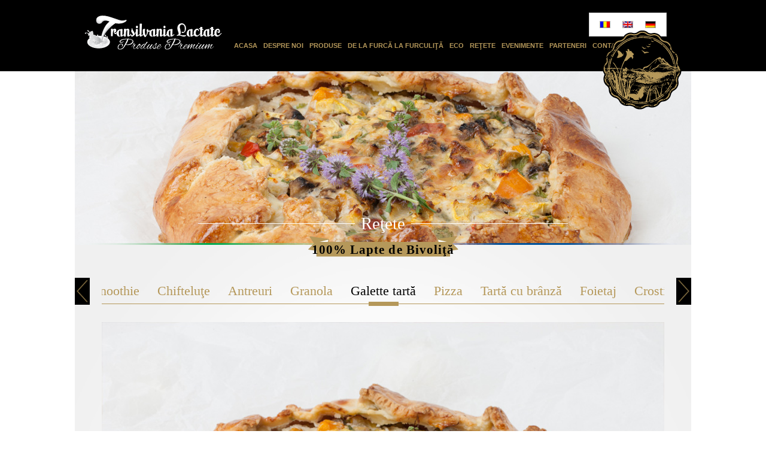

--- FILE ---
content_type: text/html; charset=UTF-8
request_url: https://www.transilvanialactate.ro/retete/galette-tarta/
body_size: 10185
content:
<!DOCTYPE html>
<html lang="ro-RO">
<head>
<meta charset="UTF-8" />

<meta name="viewport" content="width=device-width, initial-scale=1.0">

<link rel="profile" href="http://gmpg.org/xfn/11" />

<link href='http://fonts.googleapis.com/css?family=PT+Sans:400,700,400italic,700italic&subset=latin,latin-ext' rel='stylesheet' type='text/css'>

<link href='http://fonts.googleapis.com/css?family=Allura&subset=latin,latin-ext' rel='stylesheet' type='text/css'>

<link href='http://fonts.googleapis.com/css?family=Lobster&subset=latin,latin-ext' rel='stylesheet' type='text/css'>


<!--[if gte IE 9]>
  <style type="text/css">
    .gradient {
       filter: none;
    }
  </style>
<![endif]-->


<link href="https://www.transilvanialactate.ro/wp-content/themes/lactate/carousel/css/default_skin.css" type="text/css" rel="stylesheet" />

<link rel="shortcut icon" href="http://www.transilvanialactate.ro/wp-content/uploads/2015/08/favicon.png" />


<link rel="pingback" href="https://www.transilvanialactate.ro/xmlrpc.php" />


<script>
  (function(i,s,o,g,r,a,m){i['GoogleAnalyticsObject']=r;i[r]=i[r]||function(){
  (i[r].q=i[r].q||[]).push(arguments)},i[r].l=1*new Date();a=s.createElement(o),
  m=s.getElementsByTagName(o)[0];a.async=1;a.src=g;m.parentNode.insertBefore(a,m)
  })(window,document,'script','//www.google-analytics.com/analytics.js','ga');

  ga('create', 'UA-66999347-1', 'auto');
  ga('send', 'pageview');

</script>


<!-- MapPress Easy Google Maps Version:2.95.3 (https://www.mappresspro.com) -->
<title>Galette tartă &#8211; Transilvania Lactate</title>
<meta name='robots' content='max-image-preview:large' />
<link rel="alternate" hreflang="ro-ro" href="https://www.transilvanialactate.ro/retete/galette-tarta/" />
<link rel="alternate" hreflang="en-us" href="https://www.transilvanialactate.ro/en/retete/galette/" />
<link rel="alternate" hreflang="de-de" href="https://www.transilvanialactate.ro/de/retete/galette/" />
<link rel="alternate" hreflang="x-default" href="https://www.transilvanialactate.ro/retete/galette-tarta/" />
<link rel="alternate" type="application/rss+xml" title="Transilvania Lactate &raquo; Flux" href="https://www.transilvanialactate.ro/feed/" />
<link rel="alternate" type="application/rss+xml" title="Transilvania Lactate &raquo; Flux comentarii" href="https://www.transilvanialactate.ro/comments/feed/" />
<script type="text/javascript">
window._wpemojiSettings = {"baseUrl":"https:\/\/s.w.org\/images\/core\/emoji\/14.0.0\/72x72\/","ext":".png","svgUrl":"https:\/\/s.w.org\/images\/core\/emoji\/14.0.0\/svg\/","svgExt":".svg","source":{"concatemoji":"https:\/\/www.transilvanialactate.ro\/wp-includes\/js\/wp-emoji-release.min.js?ver=7fe3b68e0e741045a4def44e711a9240"}};
/*! This file is auto-generated */
!function(i,n){var o,s,e;function c(e){try{var t={supportTests:e,timestamp:(new Date).valueOf()};sessionStorage.setItem(o,JSON.stringify(t))}catch(e){}}function p(e,t,n){e.clearRect(0,0,e.canvas.width,e.canvas.height),e.fillText(t,0,0);var t=new Uint32Array(e.getImageData(0,0,e.canvas.width,e.canvas.height).data),r=(e.clearRect(0,0,e.canvas.width,e.canvas.height),e.fillText(n,0,0),new Uint32Array(e.getImageData(0,0,e.canvas.width,e.canvas.height).data));return t.every(function(e,t){return e===r[t]})}function u(e,t,n){switch(t){case"flag":return n(e,"\ud83c\udff3\ufe0f\u200d\u26a7\ufe0f","\ud83c\udff3\ufe0f\u200b\u26a7\ufe0f")?!1:!n(e,"\ud83c\uddfa\ud83c\uddf3","\ud83c\uddfa\u200b\ud83c\uddf3")&&!n(e,"\ud83c\udff4\udb40\udc67\udb40\udc62\udb40\udc65\udb40\udc6e\udb40\udc67\udb40\udc7f","\ud83c\udff4\u200b\udb40\udc67\u200b\udb40\udc62\u200b\udb40\udc65\u200b\udb40\udc6e\u200b\udb40\udc67\u200b\udb40\udc7f");case"emoji":return!n(e,"\ud83e\udef1\ud83c\udffb\u200d\ud83e\udef2\ud83c\udfff","\ud83e\udef1\ud83c\udffb\u200b\ud83e\udef2\ud83c\udfff")}return!1}function f(e,t,n){var r="undefined"!=typeof WorkerGlobalScope&&self instanceof WorkerGlobalScope?new OffscreenCanvas(300,150):i.createElement("canvas"),a=r.getContext("2d",{willReadFrequently:!0}),o=(a.textBaseline="top",a.font="600 32px Arial",{});return e.forEach(function(e){o[e]=t(a,e,n)}),o}function t(e){var t=i.createElement("script");t.src=e,t.defer=!0,i.head.appendChild(t)}"undefined"!=typeof Promise&&(o="wpEmojiSettingsSupports",s=["flag","emoji"],n.supports={everything:!0,everythingExceptFlag:!0},e=new Promise(function(e){i.addEventListener("DOMContentLoaded",e,{once:!0})}),new Promise(function(t){var n=function(){try{var e=JSON.parse(sessionStorage.getItem(o));if("object"==typeof e&&"number"==typeof e.timestamp&&(new Date).valueOf()<e.timestamp+604800&&"object"==typeof e.supportTests)return e.supportTests}catch(e){}return null}();if(!n){if("undefined"!=typeof Worker&&"undefined"!=typeof OffscreenCanvas&&"undefined"!=typeof URL&&URL.createObjectURL&&"undefined"!=typeof Blob)try{var e="postMessage("+f.toString()+"("+[JSON.stringify(s),u.toString(),p.toString()].join(",")+"));",r=new Blob([e],{type:"text/javascript"}),a=new Worker(URL.createObjectURL(r),{name:"wpTestEmojiSupports"});return void(a.onmessage=function(e){c(n=e.data),a.terminate(),t(n)})}catch(e){}c(n=f(s,u,p))}t(n)}).then(function(e){for(var t in e)n.supports[t]=e[t],n.supports.everything=n.supports.everything&&n.supports[t],"flag"!==t&&(n.supports.everythingExceptFlag=n.supports.everythingExceptFlag&&n.supports[t]);n.supports.everythingExceptFlag=n.supports.everythingExceptFlag&&!n.supports.flag,n.DOMReady=!1,n.readyCallback=function(){n.DOMReady=!0}}).then(function(){return e}).then(function(){var e;n.supports.everything||(n.readyCallback(),(e=n.source||{}).concatemoji?t(e.concatemoji):e.wpemoji&&e.twemoji&&(t(e.twemoji),t(e.wpemoji)))}))}((window,document),window._wpemojiSettings);
</script>
<style type="text/css">
img.wp-smiley,
img.emoji {
	display: inline !important;
	border: none !important;
	box-shadow: none !important;
	height: 1em !important;
	width: 1em !important;
	margin: 0 0.07em !important;
	vertical-align: -0.1em !important;
	background: none !important;
	padding: 0 !important;
}
</style>
	<link rel='stylesheet' id='cnss_font_awesome_css-css' href='https://www.transilvanialactate.ro/wp-content/plugins/easy-social-icons/css/font-awesome/css/all.min.css?ver=7.0.0' type='text/css' media='all' />
<link rel='stylesheet' id='cnss_font_awesome_v4_shims-css' href='https://www.transilvanialactate.ro/wp-content/plugins/easy-social-icons/css/font-awesome/css/v4-shims.min.css?ver=7.0.0' type='text/css' media='all' />
<link rel='stylesheet' id='cnss_css-css' href='https://www.transilvanialactate.ro/wp-content/plugins/easy-social-icons/css/cnss.css?ver=1.0' type='text/css' media='all' />
<link rel='stylesheet' id='cnss_share_css-css' href='https://www.transilvanialactate.ro/wp-content/plugins/easy-social-icons/css/share.css?ver=1.0' type='text/css' media='all' />
<link rel='stylesheet' id='wp-block-library-css' href='https://www.transilvanialactate.ro/wp-includes/css/dist/block-library/style.min.css?ver=7fe3b68e0e741045a4def44e711a9240' type='text/css' media='all' />
<link rel='stylesheet' id='mappress-leaflet-css' href='https://www.transilvanialactate.ro/wp-content/plugins/mappress-google-maps-for-wordpress/lib/leaflet/leaflet.css?ver=1.7.1' type='text/css' media='all' />
<link rel='stylesheet' id='mappress-css' href='https://www.transilvanialactate.ro/wp-content/plugins/mappress-google-maps-for-wordpress/css/mappress.css?ver=2.95.3' type='text/css' media='all' />
<style id='classic-theme-styles-inline-css' type='text/css'>
/*! This file is auto-generated */
.wp-block-button__link{color:#fff;background-color:#32373c;border-radius:9999px;box-shadow:none;text-decoration:none;padding:calc(.667em + 2px) calc(1.333em + 2px);font-size:1.125em}.wp-block-file__button{background:#32373c;color:#fff;text-decoration:none}
</style>
<style id='global-styles-inline-css' type='text/css'>
body{--wp--preset--color--black: #000000;--wp--preset--color--cyan-bluish-gray: #abb8c3;--wp--preset--color--white: #ffffff;--wp--preset--color--pale-pink: #f78da7;--wp--preset--color--vivid-red: #cf2e2e;--wp--preset--color--luminous-vivid-orange: #ff6900;--wp--preset--color--luminous-vivid-amber: #fcb900;--wp--preset--color--light-green-cyan: #7bdcb5;--wp--preset--color--vivid-green-cyan: #00d084;--wp--preset--color--pale-cyan-blue: #8ed1fc;--wp--preset--color--vivid-cyan-blue: #0693e3;--wp--preset--color--vivid-purple: #9b51e0;--wp--preset--gradient--vivid-cyan-blue-to-vivid-purple: linear-gradient(135deg,rgba(6,147,227,1) 0%,rgb(155,81,224) 100%);--wp--preset--gradient--light-green-cyan-to-vivid-green-cyan: linear-gradient(135deg,rgb(122,220,180) 0%,rgb(0,208,130) 100%);--wp--preset--gradient--luminous-vivid-amber-to-luminous-vivid-orange: linear-gradient(135deg,rgba(252,185,0,1) 0%,rgba(255,105,0,1) 100%);--wp--preset--gradient--luminous-vivid-orange-to-vivid-red: linear-gradient(135deg,rgba(255,105,0,1) 0%,rgb(207,46,46) 100%);--wp--preset--gradient--very-light-gray-to-cyan-bluish-gray: linear-gradient(135deg,rgb(238,238,238) 0%,rgb(169,184,195) 100%);--wp--preset--gradient--cool-to-warm-spectrum: linear-gradient(135deg,rgb(74,234,220) 0%,rgb(151,120,209) 20%,rgb(207,42,186) 40%,rgb(238,44,130) 60%,rgb(251,105,98) 80%,rgb(254,248,76) 100%);--wp--preset--gradient--blush-light-purple: linear-gradient(135deg,rgb(255,206,236) 0%,rgb(152,150,240) 100%);--wp--preset--gradient--blush-bordeaux: linear-gradient(135deg,rgb(254,205,165) 0%,rgb(254,45,45) 50%,rgb(107,0,62) 100%);--wp--preset--gradient--luminous-dusk: linear-gradient(135deg,rgb(255,203,112) 0%,rgb(199,81,192) 50%,rgb(65,88,208) 100%);--wp--preset--gradient--pale-ocean: linear-gradient(135deg,rgb(255,245,203) 0%,rgb(182,227,212) 50%,rgb(51,167,181) 100%);--wp--preset--gradient--electric-grass: linear-gradient(135deg,rgb(202,248,128) 0%,rgb(113,206,126) 100%);--wp--preset--gradient--midnight: linear-gradient(135deg,rgb(2,3,129) 0%,rgb(40,116,252) 100%);--wp--preset--font-size--small: 13px;--wp--preset--font-size--medium: 20px;--wp--preset--font-size--large: 36px;--wp--preset--font-size--x-large: 42px;--wp--preset--spacing--20: 0.44rem;--wp--preset--spacing--30: 0.67rem;--wp--preset--spacing--40: 1rem;--wp--preset--spacing--50: 1.5rem;--wp--preset--spacing--60: 2.25rem;--wp--preset--spacing--70: 3.38rem;--wp--preset--spacing--80: 5.06rem;--wp--preset--shadow--natural: 6px 6px 9px rgba(0, 0, 0, 0.2);--wp--preset--shadow--deep: 12px 12px 50px rgba(0, 0, 0, 0.4);--wp--preset--shadow--sharp: 6px 6px 0px rgba(0, 0, 0, 0.2);--wp--preset--shadow--outlined: 6px 6px 0px -3px rgba(255, 255, 255, 1), 6px 6px rgba(0, 0, 0, 1);--wp--preset--shadow--crisp: 6px 6px 0px rgba(0, 0, 0, 1);}:where(.is-layout-flex){gap: 0.5em;}:where(.is-layout-grid){gap: 0.5em;}body .is-layout-flow > .alignleft{float: left;margin-inline-start: 0;margin-inline-end: 2em;}body .is-layout-flow > .alignright{float: right;margin-inline-start: 2em;margin-inline-end: 0;}body .is-layout-flow > .aligncenter{margin-left: auto !important;margin-right: auto !important;}body .is-layout-constrained > .alignleft{float: left;margin-inline-start: 0;margin-inline-end: 2em;}body .is-layout-constrained > .alignright{float: right;margin-inline-start: 2em;margin-inline-end: 0;}body .is-layout-constrained > .aligncenter{margin-left: auto !important;margin-right: auto !important;}body .is-layout-constrained > :where(:not(.alignleft):not(.alignright):not(.alignfull)){max-width: var(--wp--style--global--content-size);margin-left: auto !important;margin-right: auto !important;}body .is-layout-constrained > .alignwide{max-width: var(--wp--style--global--wide-size);}body .is-layout-flex{display: flex;}body .is-layout-flex{flex-wrap: wrap;align-items: center;}body .is-layout-flex > *{margin: 0;}body .is-layout-grid{display: grid;}body .is-layout-grid > *{margin: 0;}:where(.wp-block-columns.is-layout-flex){gap: 2em;}:where(.wp-block-columns.is-layout-grid){gap: 2em;}:where(.wp-block-post-template.is-layout-flex){gap: 1.25em;}:where(.wp-block-post-template.is-layout-grid){gap: 1.25em;}.has-black-color{color: var(--wp--preset--color--black) !important;}.has-cyan-bluish-gray-color{color: var(--wp--preset--color--cyan-bluish-gray) !important;}.has-white-color{color: var(--wp--preset--color--white) !important;}.has-pale-pink-color{color: var(--wp--preset--color--pale-pink) !important;}.has-vivid-red-color{color: var(--wp--preset--color--vivid-red) !important;}.has-luminous-vivid-orange-color{color: var(--wp--preset--color--luminous-vivid-orange) !important;}.has-luminous-vivid-amber-color{color: var(--wp--preset--color--luminous-vivid-amber) !important;}.has-light-green-cyan-color{color: var(--wp--preset--color--light-green-cyan) !important;}.has-vivid-green-cyan-color{color: var(--wp--preset--color--vivid-green-cyan) !important;}.has-pale-cyan-blue-color{color: var(--wp--preset--color--pale-cyan-blue) !important;}.has-vivid-cyan-blue-color{color: var(--wp--preset--color--vivid-cyan-blue) !important;}.has-vivid-purple-color{color: var(--wp--preset--color--vivid-purple) !important;}.has-black-background-color{background-color: var(--wp--preset--color--black) !important;}.has-cyan-bluish-gray-background-color{background-color: var(--wp--preset--color--cyan-bluish-gray) !important;}.has-white-background-color{background-color: var(--wp--preset--color--white) !important;}.has-pale-pink-background-color{background-color: var(--wp--preset--color--pale-pink) !important;}.has-vivid-red-background-color{background-color: var(--wp--preset--color--vivid-red) !important;}.has-luminous-vivid-orange-background-color{background-color: var(--wp--preset--color--luminous-vivid-orange) !important;}.has-luminous-vivid-amber-background-color{background-color: var(--wp--preset--color--luminous-vivid-amber) !important;}.has-light-green-cyan-background-color{background-color: var(--wp--preset--color--light-green-cyan) !important;}.has-vivid-green-cyan-background-color{background-color: var(--wp--preset--color--vivid-green-cyan) !important;}.has-pale-cyan-blue-background-color{background-color: var(--wp--preset--color--pale-cyan-blue) !important;}.has-vivid-cyan-blue-background-color{background-color: var(--wp--preset--color--vivid-cyan-blue) !important;}.has-vivid-purple-background-color{background-color: var(--wp--preset--color--vivid-purple) !important;}.has-black-border-color{border-color: var(--wp--preset--color--black) !important;}.has-cyan-bluish-gray-border-color{border-color: var(--wp--preset--color--cyan-bluish-gray) !important;}.has-white-border-color{border-color: var(--wp--preset--color--white) !important;}.has-pale-pink-border-color{border-color: var(--wp--preset--color--pale-pink) !important;}.has-vivid-red-border-color{border-color: var(--wp--preset--color--vivid-red) !important;}.has-luminous-vivid-orange-border-color{border-color: var(--wp--preset--color--luminous-vivid-orange) !important;}.has-luminous-vivid-amber-border-color{border-color: var(--wp--preset--color--luminous-vivid-amber) !important;}.has-light-green-cyan-border-color{border-color: var(--wp--preset--color--light-green-cyan) !important;}.has-vivid-green-cyan-border-color{border-color: var(--wp--preset--color--vivid-green-cyan) !important;}.has-pale-cyan-blue-border-color{border-color: var(--wp--preset--color--pale-cyan-blue) !important;}.has-vivid-cyan-blue-border-color{border-color: var(--wp--preset--color--vivid-cyan-blue) !important;}.has-vivid-purple-border-color{border-color: var(--wp--preset--color--vivid-purple) !important;}.has-vivid-cyan-blue-to-vivid-purple-gradient-background{background: var(--wp--preset--gradient--vivid-cyan-blue-to-vivid-purple) !important;}.has-light-green-cyan-to-vivid-green-cyan-gradient-background{background: var(--wp--preset--gradient--light-green-cyan-to-vivid-green-cyan) !important;}.has-luminous-vivid-amber-to-luminous-vivid-orange-gradient-background{background: var(--wp--preset--gradient--luminous-vivid-amber-to-luminous-vivid-orange) !important;}.has-luminous-vivid-orange-to-vivid-red-gradient-background{background: var(--wp--preset--gradient--luminous-vivid-orange-to-vivid-red) !important;}.has-very-light-gray-to-cyan-bluish-gray-gradient-background{background: var(--wp--preset--gradient--very-light-gray-to-cyan-bluish-gray) !important;}.has-cool-to-warm-spectrum-gradient-background{background: var(--wp--preset--gradient--cool-to-warm-spectrum) !important;}.has-blush-light-purple-gradient-background{background: var(--wp--preset--gradient--blush-light-purple) !important;}.has-blush-bordeaux-gradient-background{background: var(--wp--preset--gradient--blush-bordeaux) !important;}.has-luminous-dusk-gradient-background{background: var(--wp--preset--gradient--luminous-dusk) !important;}.has-pale-ocean-gradient-background{background: var(--wp--preset--gradient--pale-ocean) !important;}.has-electric-grass-gradient-background{background: var(--wp--preset--gradient--electric-grass) !important;}.has-midnight-gradient-background{background: var(--wp--preset--gradient--midnight) !important;}.has-small-font-size{font-size: var(--wp--preset--font-size--small) !important;}.has-medium-font-size{font-size: var(--wp--preset--font-size--medium) !important;}.has-large-font-size{font-size: var(--wp--preset--font-size--large) !important;}.has-x-large-font-size{font-size: var(--wp--preset--font-size--x-large) !important;}
.wp-block-navigation a:where(:not(.wp-element-button)){color: inherit;}
:where(.wp-block-post-template.is-layout-flex){gap: 1.25em;}:where(.wp-block-post-template.is-layout-grid){gap: 1.25em;}
:where(.wp-block-columns.is-layout-flex){gap: 2em;}:where(.wp-block-columns.is-layout-grid){gap: 2em;}
.wp-block-pullquote{font-size: 1.5em;line-height: 1.6;}
</style>
<link rel='stylesheet' id='contact-form-7-css' href='https://www.transilvanialactate.ro/wp-content/plugins/contact-form-7/includes/css/styles.css?ver=5.9.8' type='text/css' media='all' />
<link rel='stylesheet' id='wpml-legacy-horizontal-list-0-css' href='https://www.transilvanialactate.ro/wp-content/plugins/sitepress-multilingual-cms/templates/language-switchers/legacy-list-horizontal/style.min.css?ver=1' type='text/css' media='all' />
<style id='wpml-legacy-horizontal-list-0-inline-css' type='text/css'>
.wpml-ls-statics-shortcode_actions{background-color:#ffffff;}.wpml-ls-statics-shortcode_actions, .wpml-ls-statics-shortcode_actions .wpml-ls-sub-menu, .wpml-ls-statics-shortcode_actions a {border-color:#cdcdcd;}.wpml-ls-statics-shortcode_actions a, .wpml-ls-statics-shortcode_actions .wpml-ls-sub-menu a, .wpml-ls-statics-shortcode_actions .wpml-ls-sub-menu a:link, .wpml-ls-statics-shortcode_actions li:not(.wpml-ls-current-language) .wpml-ls-link, .wpml-ls-statics-shortcode_actions li:not(.wpml-ls-current-language) .wpml-ls-link:link {color:#444444;background-color:#ffffff;}.wpml-ls-statics-shortcode_actions .wpml-ls-sub-menu a:hover,.wpml-ls-statics-shortcode_actions .wpml-ls-sub-menu a:focus, .wpml-ls-statics-shortcode_actions .wpml-ls-sub-menu a:link:hover, .wpml-ls-statics-shortcode_actions .wpml-ls-sub-menu a:link:focus {color:#000000;background-color:#eeeeee;}.wpml-ls-statics-shortcode_actions .wpml-ls-current-language > a {color:#444444;background-color:#ffffff;}.wpml-ls-statics-shortcode_actions .wpml-ls-current-language:hover>a, .wpml-ls-statics-shortcode_actions .wpml-ls-current-language>a:focus {color:#000000;background-color:#eeeeee;}
</style>
<link rel='stylesheet' id='slickstyle-css' href='https://www.transilvanialactate.ro/wp-content/themes/lactate/slick/slick.css?ver=1.0.0' type='text/css' media='' />
<link rel='stylesheet' id='bxsliderstyle-css' href='https://www.transilvanialactate.ro/wp-content/themes/lactate/bxslider/jquery.bxslider.css?ver=1.0.1' type='text/css' media='' />
<link rel='stylesheet' id='bootstrap-css' href='https://www.transilvanialactate.ro/wp-content/themes/lactate/bootstrap/css/bootstrap.min.css?ver=1.0.0' type='text/css' media='' />
<link rel='stylesheet' id='style-css' href='https://www.transilvanialactate.ro/wp-content/themes/lactate/style.css?ver=1.0.10' type='text/css' media='' />
<link rel='stylesheet' id='style2-css' href='https://www.transilvanialactate.ro/wp-content/themes/lactate/style2.css?ver=1.0.13' type='text/css' media='' />
<link rel='stylesheet' id='responsive-css' href='https://www.transilvanialactate.ro/wp-content/themes/lactate/css/responsive.css?ver=1.0.3' type='text/css' media='' />
<link rel='stylesheet' id='fancybox-css' href='https://www.transilvanialactate.ro/wp-content/plugins/easy-fancybox/fancybox/1.5.4/jquery.fancybox.min.css?ver=7fe3b68e0e741045a4def44e711a9240' type='text/css' media='screen' />
<script type='text/javascript' src='https://www.transilvanialactate.ro/wp-includes/js/jquery/jquery.min.js?ver=3.7.0' id='jquery-core-js'></script>
<script type='text/javascript' src='https://www.transilvanialactate.ro/wp-includes/js/jquery/jquery-migrate.min.js?ver=3.4.1' id='jquery-migrate-js'></script>
<script type='text/javascript' src='https://www.transilvanialactate.ro/wp-content/plugins/easy-social-icons/js/cnss.js?ver=1.0' id='cnss_js-js'></script>
<script type='text/javascript' src='https://www.transilvanialactate.ro/wp-content/plugins/easy-social-icons/js/share.js?ver=1.0' id='cnss_share_js-js'></script>
<script type='text/javascript' src='https://www.transilvanialactate.ro/wp-content/themes/lactate/slick/slick.min.js?ver=1.0.0' id='slick-js'></script>
<script type='text/javascript' src='https://www.transilvanialactate.ro/wp-content/themes/lactate/bxslider/jquery.bxslider.min.js?ver=1.0.0' id='bxslider-js'></script>
<script type='text/javascript' src='https://www.transilvanialactate.ro/wp-content/themes/lactate/bootstrap/js/bootstrap.min.js?ver=1.0.0' id='bootstrap-js'></script>
<script type='text/javascript' src='https://www.transilvanialactate.ro/wp-content/themes/lactate/js/main.js?ver=1.0.0' id='main-js'></script>
<link rel="https://api.w.org/" href="https://www.transilvanialactate.ro/wp-json/" /><link rel="EditURI" type="application/rsd+xml" title="RSD" href="https://www.transilvanialactate.ro/xmlrpc.php?rsd" />

<link rel="canonical" href="https://www.transilvanialactate.ro/retete/galette-tarta/" />
<link rel='shortlink' href='https://www.transilvanialactate.ro/?p=315' />
<link rel="alternate" type="application/json+oembed" href="https://www.transilvanialactate.ro/wp-json/oembed/1.0/embed?url=https%3A%2F%2Fwww.transilvanialactate.ro%2Fretete%2Fgalette-tarta%2F" />
<link rel="alternate" type="text/xml+oembed" href="https://www.transilvanialactate.ro/wp-json/oembed/1.0/embed?url=https%3A%2F%2Fwww.transilvanialactate.ro%2Fretete%2Fgalette-tarta%2F&#038;format=xml" />
<meta name="generator" content="WPML ver:4.8.6 stt:1,3,46;" />
<style type="text/css">
		ul.cnss-social-icon li.cn-fa-icon a:hover{color:#ffffff!important;}
		</style><style type="text/css">.recentcomments a{display:inline !important;padding:0 !important;margin:0 !important;}</style>
</head>

<body class="retete-template-default single single-retete postid-315">
	

<div class="fluid-container" style="background:#000;">
	
	<div id="header" class="container">

		<div class="row">
			
				
				<nav class="navbar navbar-small" role="navigation">
				
					<div class="navbar-header">
						<button type="button" class="navbar-toggle collapsed header-button" data-toggle="collapse" data-target="#navbar-fixed" aria-expanded="false" aria-controls="navbar-fixed">
							<div>
								Meniu							</div>
							<div>
								<span class="sr-only">Navigation</span>
								<span class="icon-bar"></span>
								<span class="icon-bar"></span>
								<span class="icon-bar"></span>
							</div>
						</button>
						
						<a class="header-logo hidden-sm" href="https://www.transilvanialactate.ro"><img src="http://www.transilvanialactate.ro/wp-content/uploads/2015/07/logo-230x57.png" class="fill" /></a>
					</div>
					<div id="navbar-fixed" class="navbar-collapse collapse">
						
						<div class="menu-meniu-principal-container"><ul id="menu-meniu-principal" class="nav navbar-nav meniu navbar-left"><li id="menu-item-27" class="menu-item menu-item-type-post_type menu-item-object-page menu-item-home menu-item-27"><a title="Acasa" href="https://www.transilvanialactate.ro/">Acasa</a></li>
<li id="menu-item-26" class="menu-item menu-item-type-post_type menu-item-object-page menu-item-26"><a title="Despre noi" href="https://www.transilvanialactate.ro/despre-noi/">Despre noi</a></li>
<li id="menu-item-568" class="menu-item menu-item-type-post_type menu-item-object-page menu-item-568"><a title="Produse" href="https://www.transilvanialactate.ro/produse/">Produse</a></li>
<li id="menu-item-25" class="menu-item menu-item-type-post_type menu-item-object-page menu-item-25"><a title="De la furcă la furculiţă" href="https://www.transilvanialactate.ro/de-la-furca-la-furculita/">De la furcă la furculiţă</a></li>
<li id="menu-item-24" class="menu-item menu-item-type-post_type menu-item-object-page menu-item-24"><a title="Eco" href="https://www.transilvanialactate.ro/eco/">Eco</a></li>
<li id="menu-item-408" class="menu-item menu-item-type-post_type menu-item-object-page menu-item-408"><a title="Reţete" href="https://www.transilvanialactate.ro/retete/">Reţete</a></li>
<li id="menu-item-407" class="menu-item menu-item-type-post_type menu-item-object-page menu-item-407"><a title="Evenimente" href="https://www.transilvanialactate.ro/evenimente/">Evenimente</a></li>
<li id="menu-item-23" class="menu-item menu-item-type-post_type menu-item-object-page menu-item-23"><a title="Parteneri" href="https://www.transilvanialactate.ro/parteneri/">Parteneri</a></li>
<li id="menu-item-123" class="menu-item menu-item-type-post_type menu-item-object-page menu-item-123"><a title="Contact" href="https://www.transilvanialactate.ro/contact/">Contact</a></li>
</ul></div>						
						<div class="languages visible-xs">
							
<div class="lang_sel_list_horizontal wpml-ls-statics-shortcode_actions wpml-ls wpml-ls-legacy-list-horizontal" id="lang_sel_list">
	<ul role="menu"><li class="icl-ro wpml-ls-slot-shortcode_actions wpml-ls-item wpml-ls-item-ro wpml-ls-current-language wpml-ls-first-item wpml-ls-item-legacy-list-horizontal" role="none">
				<a href="https://www.transilvanialactate.ro/retete/galette-tarta/" class="wpml-ls-link" role="menuitem" >
                                                        <img
            class="wpml-ls-flag iclflag"
            src="https://www.transilvanialactate.ro/wp-content/plugins/sitepress-multilingual-cms/res/flags/ro.png"
            alt="Română"
            width=18
            height=12
    /></a>
			</li><li class="icl-en wpml-ls-slot-shortcode_actions wpml-ls-item wpml-ls-item-en wpml-ls-item-legacy-list-horizontal" role="none">
				<a href="https://www.transilvanialactate.ro/en/retete/galette/" class="wpml-ls-link" role="menuitem"  aria-label="Switch to Engleză" title="Switch to Engleză" >
                                                        <img
            class="wpml-ls-flag iclflag"
            src="https://www.transilvanialactate.ro/wp-content/plugins/sitepress-multilingual-cms/res/flags/en.png"
            alt="Engleză"
            width=18
            height=12
    /></a>
			</li><li class="icl-de wpml-ls-slot-shortcode_actions wpml-ls-item wpml-ls-item-de wpml-ls-last-item wpml-ls-item-legacy-list-horizontal" role="none">
				<a href="https://www.transilvanialactate.ro/de/retete/galette/" class="wpml-ls-link" role="menuitem"  aria-label="Switch to Germană" title="Switch to Germană" >
                                                        <img
            class="wpml-ls-flag iclflag"
            src="https://www.transilvanialactate.ro/wp-content/plugins/sitepress-multilingual-cms/res/flags/de.png"
            alt="Germană"
            width=18
            height=12
    /></a>
			</li></ul>
</div>
						</div>
					</div>
					<a class="header-logo visible-sm" href="https://www.transilvanialactate.ro"><img src="http://www.transilvanialactate.ro/wp-content/uploads/2015/07/logo-230x57.png" class="fill" /></a>
					<img src="http://www.transilvanialactate.ro/wp-content/uploads/2015/07/header-image.png" class="header-img" /></a>
					<div class="languages hidden-xs">
						
<div class="lang_sel_list_horizontal wpml-ls-statics-shortcode_actions wpml-ls wpml-ls-legacy-list-horizontal" id="lang_sel_list">
	<ul role="menu"><li class="icl-ro wpml-ls-slot-shortcode_actions wpml-ls-item wpml-ls-item-ro wpml-ls-current-language wpml-ls-first-item wpml-ls-item-legacy-list-horizontal" role="none">
				<a href="https://www.transilvanialactate.ro/retete/galette-tarta/" class="wpml-ls-link" role="menuitem" >
                                                        <img
            class="wpml-ls-flag iclflag"
            src="https://www.transilvanialactate.ro/wp-content/plugins/sitepress-multilingual-cms/res/flags/ro.png"
            alt="Română"
            width=18
            height=12
    /></a>
			</li><li class="icl-en wpml-ls-slot-shortcode_actions wpml-ls-item wpml-ls-item-en wpml-ls-item-legacy-list-horizontal" role="none">
				<a href="https://www.transilvanialactate.ro/en/retete/galette/" class="wpml-ls-link" role="menuitem"  aria-label="Switch to Engleză" title="Switch to Engleză" >
                                                        <img
            class="wpml-ls-flag iclflag"
            src="https://www.transilvanialactate.ro/wp-content/plugins/sitepress-multilingual-cms/res/flags/en.png"
            alt="Engleză"
            width=18
            height=12
    /></a>
			</li><li class="icl-de wpml-ls-slot-shortcode_actions wpml-ls-item wpml-ls-item-de wpml-ls-last-item wpml-ls-item-legacy-list-horizontal" role="none">
				<a href="https://www.transilvanialactate.ro/de/retete/galette/" class="wpml-ls-link" role="menuitem"  aria-label="Switch to Germană" title="Switch to Germană" >
                                                        <img
            class="wpml-ls-flag iclflag"
            src="https://www.transilvanialactate.ro/wp-content/plugins/sitepress-multilingual-cms/res/flags/de.png"
            alt="Germană"
            width=18
            height=12
    /></a>
			</li></ul>
</div>
					</div>
				</nav>	
		
		</div>
	
	</div>

</div>
<div class="container main">
	
	<div class="row featured-head-image">
 	
					<img src="https://www.transilvanialactate.ro/wp-content/uploads/2015/07/retete-head.jpg" />
				
		<span class="color-line"><img src="https://www.transilvanialactate.ro/wp-content/themes/lactate/images/featured-image-line.png"></span>
		
		<span class="page-title" style="color: #ffffff">
			<span>
				<span class="page-title-line-left" style="border-top-color: #ffffff"></span>
				Reţete				<span class="page-title-line-right" style="border-top-color: #ffffff"></span>
			</span>
		</span>
		
		<span class="banda-top-featured-img">
			100% Lapte de Bivoliţă		</span>
	
	</div> 

	<div class="row">
		
		<div class="content" id="carusel-retete">
			
			<div class="container container-x3">
				
				
												
				<nav class="carousel-title-list title-list" role="navigation">
				
					<div class="carousel-title-nav navbar-collapse collapse">
						
						<ul class="carousel-title nav navbar-nav navbar-left">
															<li rel="0" class="menu-item current-carousel-galette-tarta current-product">
									<a href="https://www.transilvanialactate.ro/retete/galette-tarta/" title="Galette tartă">Galette tartă</a>
								</li>
															<li rel="1" class="menu-item current-carousel-pizza ">
									<a href="https://www.transilvanialactate.ro/retete/pizza/" title="Pizza">Pizza</a>
								</li>
															<li rel="2" class="menu-item current-carousel-tarta-cu-branza ">
									<a href="https://www.transilvanialactate.ro/retete/tarta-cu-branza/" title="Tartă cu brânză">Tartă cu brânză</a>
								</li>
															<li rel="3" class="menu-item current-carousel-foietaj ">
									<a href="https://www.transilvanialactate.ro/retete/foietaj/" title="Foietaj">Foietaj</a>
								</li>
															<li rel="4" class="menu-item current-carousel-crostini ">
									<a href="https://www.transilvanialactate.ro/retete/crostini/" title="Crostini">Crostini</a>
								</li>
															<li rel="5" class="menu-item current-carousel-salata ">
									<a href="https://www.transilvanialactate.ro/retete/salata/" title="Salată">Salată</a>
								</li>
															<li rel="6" class="menu-item current-carousel-smoothie ">
									<a href="https://www.transilvanialactate.ro/retete/smoothie/" title="Smoothie">Smoothie</a>
								</li>
															<li rel="7" class="menu-item current-carousel-chiftelute ">
									<a href="https://www.transilvanialactate.ro/retete/chiftelute/" title="Chifteluţe">Chifteluţe</a>
								</li>
															<li rel="8" class="menu-item current-carousel-antreuri ">
									<a href="https://www.transilvanialactate.ro/retete/antreuri/" title="Antreuri">Antreuri</a>
								</li>
															<li rel="9" class="menu-item current-carousel-granola ">
									<a href="https://www.transilvanialactate.ro/retete/granola/" title="Granola">Granola</a>
								</li>
													
						</ul>
						
					</div>
					
				</nav>	
				
									
												
											
						
						<div class="row single-slider">
								
			<div class="col-xs-12 single-slider-one">
			<img src="https://www.transilvanialactate.ro/wp-content/uploads/2015/08/retete-gallette-tarta.jpg" />
		</div>
	</div>

<script>
	
	jQuery(document).ready(function(){
	  jQuery('.single-slider-multiple').bxSlider({
		  minSlides: 1,
		  maxSlides: 1,
		  slideWidth: 940,
		  moveSlides: 1,
		  mode: 'fade',
		  slideMargin: 0,
		  pager: false,
		  auto: false,
		  autoHover: true,
		  pause: 5000,
		  infiniteLoop: true,
//		  hideControlOnEnd: true
	  });
	});
</script>						
						
						<div class="row product-details row-x3" rel="current-carousel-galette-tarta"> 
							<div class="col-md-6 col-md-push-3 arrow-product-bottom">
								
							</div>
						</div>
						
						<div class="the-content">
							<div class="row row-x3">
<div class="col-md-5 col-md-push-1">
<p style="text-align: justify;">Timp de preparare:<br />
45 minute + 1 oră la frigider</p>
<p style="text-align: justify;">Ingrediente tartă:</p>
<ul style="text-align: justify;">
<li style="text-align: left;">250g făină, 120g unt, 1 vârf de lingură de sare, 120ml de smântână Transilvania Lactate</li>
</ul>
<p style="text-align: justify;">Ingrediente umplutură din legume de sezon:</p>
<ul>
<li style="text-align: justify;">pentru umplutura de sezon am folosit roşii, ciuperci, dovlecel, ceapă, pătrunjel, în cantităţi diferite, 3 ouă şi 150g de smântână Transilvania Lactate. Am legat compoziţia cu sare şi piper, după gust.</li>
</ul>
</div>
<div class="col-md-5 col-md-push-1">
<p style="text-align: justify;">Tarta: Amestecaţi făina cu sarea şi cu untul. Adăugaţi apoi smântâna până se face un aluat, pe care îl strângeţi într-o minge, îl acoperiţi cu folie de plastic şi îl puneţi la frigider pentru o oră.<br />
Pentru prepararea tartei am încălzit cuptorul la 200 grade.<br />
Aluatul scos din frigider l-am pus pe o suprafaţă pudrată cu făină şi l-am întins până a ieşit un cerc de 25cm, cât să încapă în tava mare de la aragaz. Apoi l-am aşezat pe hârtie de copt în tavă. Am pus compoziţia în mijlocul aluatului, lăsând o margine de 2 &#8211; 3cm, pe care am întors-o înspre interior şi am uns-o cu gălbenuş de ou. Tarta se coace în jur de 30 de minute, până e rumenită şi s-a aşezat compoziţia.</p>
</div>
</div>
						</div>
						
						<div class="clearfix"></div>
						<div class="divider-sc divider-content-permanent"></div>
						<div class="clearfix"></div>
						
						<div class="row zwei"> 
	<a href="http://www.zwei.ro/" target="_blank">
		<img src="https://www.transilvanialactate.ro/wp-content/themes/lactate/images/zwei-logo.png" />
	</a>
</div>
											
					

			</div>
		</div>
	</div>

<script>

	/*jQuery(document).ready(function(){
		var currentrel = jQuery('.product-details').attr('rel');
		console.log(currentrel);
		
		var currentid = jQuery('.carousel-title').find('.'+currentrel).attr('rel');
		
		console.log(currentid);
		
	});*/

	jQuery(document).ready(function(){
		
		var currentrel = jQuery('.product-details').attr('rel');
		var currentid = jQuery('.carousel-title').find('.'+currentrel).attr('rel');
		
		jQuery('.carousel-title-list .nav').slick({
			dots : false,
			infinite : true,
			autoplay : true,
			speed : 300,
			slidesToShow : 3,
			centerPadding: 0,
			centerMode : true,
			variableWidth : true,
			//initialSlide : currentid
		});
		
		jQuery('.carousel-title-list .nav').slick('slickGoTo', currentid);
		
	});
	/*function Carousel(){
		
		if(jQuery(window).width()>=768){
			jQuery('.carousel-title-list .nav').addClass('carousel-title');
		}else{
			jQuery('.carousel-title-list .nav').removeClass('carousel-title');
		}
		
		jQuery('.carousel-title').slick({
			
			dots : false,
			infinite : true,
			speed : 300,
			slidesToShow : 1,
			centerMode : true,
			variableWidth : true

		});
	}
	
	jQuery(document).ready(function(){
		Carousel();
	});
	
	jQuery(window).resize(function(){
		Carousel();
	});*/
	
</script>

</div>

<div class="h-milk prefooter">
	<div class="prefooter-content">
		<div class="container">
			<div class="row">
				<span class="titlu-prefooter">
					<span>
						<span>
							Excelenţa Gustului						</span>
					</span>
				</span>
			</div>
		</div>
		<div class="container">
			<div class="row">
								 					 		<div class="col-sm-6 prefooter-half">
				 			<div class="footer-boxuri-wrap">
																<a href="https://www.transilvanialactate.ro/produs/mozzarella/" style="background-image: url(https://www.transilvanialactate.ro/wp-content/uploads/2015/08/footer-produse.jpg);">
									
																		<span class="page-title page-title-footer" style="color: #0a0a0a">
										<span>
											<span class="page-title-line-left" style="border-top-color: #0a0a0a"></span>
												produse											<span class="page-title-line-right" style="border-top-color: #0a0a0a"></span>
										</span>
									</span>
								</a>
								
							</div>
						</div>
									 		<div class="col-sm-6 prefooter-half">
				 			<div class="footer-boxuri-wrap">
																<a href="https://www.transilvanialactate.ro/retete/" style="background-image: url(https://www.transilvanialactate.ro/wp-content/uploads/2015/08/retete-salata.jpg);">
									
																		<span class="page-title page-title-footer" style="color: #0a0a0a">
										<span>
											<span class="page-title-line-left" style="border-top-color: #0a0a0a"></span>
												reţete											<span class="page-title-line-right" style="border-top-color: #0a0a0a"></span>
										</span>
									</span>
								</a>
								
							</div>
						</div>
												</div>
		</div>
	</div>
</div>	<div class="footer-first">
	<div class="container">
		<div class="row">
			
			
			
			<nav class="navbar navbar-small" role="navigation">
				
				<div id="navbar-footer" class="navbar-collapse collapse">
					<div class="social-footer">
					<ul id="" class="cnss-social-icon " style="text-align:left; text-align:-webkit-left; align-self:start; margin: 0 auto;">		<li class="cn-fa-" style="display:inline-block;"><a class="" target="_blank" href="https://www.facebook.com/lactate.transilvania/" title="" style=""><img src="http://www.transilvanialactate.ro/wp-content/uploads/2015/07/social-fb.png" border="0" width="30" height="30" alt="" title="" style="margin:2px;" /></a></li>		<li class="cn-fa-" style="display:inline-block;"><a class="" target="_blank" href="#" title="" style=""><img src="http://www.transilvanialactate.ro/wp-content/uploads/2015/07/social-youtube.png" border="0" width="30" height="30" alt="" title="" style="margin:2px;" /></a></li>		<li class="cn-fa-" style="display:inline-block;"><a class="" target="_blank" href="#" title="" style=""><img src="http://www.transilvanialactate.ro/wp-content/uploads/2015/07/social-in.png" border="0" width="30" height="30" alt="" title="" style="margin:2px;" /></a></li>		<li class="cn-fa-" style="display:inline-block;"><a class="" target="_blank" href="#" title="" style=""><img src="http://www.transilvanialactate.ro/wp-content/uploads/2015/07/social-vimeo.png" border="0" width="30" height="30" alt="" title="" style="margin:2px;" /></a></li></ul>
	
						</div>
										
					<ul id="menu-meniu-principal-1" class="nav navbar-nav meniu navbar-right"><li class="menu-item menu-item-type-post_type menu-item-object-page menu-item-home menu-item-27"><a title="Acasa" href="https://www.transilvanialactate.ro/">Acasa</a></li>
<li class="menu-item menu-item-type-post_type menu-item-object-page menu-item-26"><a title="Despre noi" href="https://www.transilvanialactate.ro/despre-noi/">Despre noi</a></li>
<li class="menu-item menu-item-type-post_type menu-item-object-page menu-item-568"><a title="Produse" href="https://www.transilvanialactate.ro/produse/">Produse</a></li>
<li class="menu-item menu-item-type-post_type menu-item-object-page menu-item-25"><a title="De la furcă la furculiţă" href="https://www.transilvanialactate.ro/de-la-furca-la-furculita/">De la furcă la furculiţă</a></li>
<li class="menu-item menu-item-type-post_type menu-item-object-page menu-item-24"><a title="Eco" href="https://www.transilvanialactate.ro/eco/">Eco</a></li>
<li class="menu-item menu-item-type-post_type menu-item-object-page menu-item-408"><a title="Reţete" href="https://www.transilvanialactate.ro/retete/">Reţete</a></li>
<li class="menu-item menu-item-type-post_type menu-item-object-page menu-item-407"><a title="Evenimente" href="https://www.transilvanialactate.ro/evenimente/">Evenimente</a></li>
<li class="menu-item menu-item-type-post_type menu-item-object-page menu-item-23"><a title="Parteneri" href="https://www.transilvanialactate.ro/parteneri/">Parteneri</a></li>
<li class="menu-item menu-item-type-post_type menu-item-object-page menu-item-123"><a title="Contact" href="https://www.transilvanialactate.ro/contact/">Contact</a></li>
</ul>					
				</div>
				<div class="mobile-footer visible-xs">
					<div class="social-footer">
					<ul id="" class="cnss-social-icon " style="text-align:left; text-align:-webkit-left; align-self:start; margin: 0 auto;">		<li class="cn-fa-" style="display:inline-block;"><a class="" target="_blank" href="https://www.facebook.com/lactate.transilvania/" title="" style=""><img src="http://www.transilvanialactate.ro/wp-content/uploads/2015/07/social-fb.png" border="0" width="30" height="30" alt="" title="" style="margin:2px;" /></a></li>		<li class="cn-fa-" style="display:inline-block;"><a class="" target="_blank" href="#" title="" style=""><img src="http://www.transilvanialactate.ro/wp-content/uploads/2015/07/social-youtube.png" border="0" width="30" height="30" alt="" title="" style="margin:2px;" /></a></li>		<li class="cn-fa-" style="display:inline-block;"><a class="" target="_blank" href="#" title="" style=""><img src="http://www.transilvanialactate.ro/wp-content/uploads/2015/07/social-in.png" border="0" width="30" height="30" alt="" title="" style="margin:2px;" /></a></li>		<li class="cn-fa-" style="display:inline-block;"><a class="" target="_blank" href="#" title="" style=""><img src="http://www.transilvanialactate.ro/wp-content/uploads/2015/07/social-vimeo.png" border="0" width="30" height="30" alt="" title="" style="margin:2px;" /></a></li></ul>
	
						</div>
					<a href="#formular-newsletter" class="fancybox fancybox-inline btn btn-primary btn-sm subscribe-btn-footer">ABONEAZĂ-TE LA NEWSLETTER</a>
				</div>
			</nav>	
			<div class="fancybox-hidden" style="display: none;">
				<div id="formular-newsletter">
					
<div class="wpcf7 no-js" id="wpcf7-f707-o1" lang="ro-RO" dir="ltr">
<div class="screen-reader-response"><p role="status" aria-live="polite" aria-atomic="true"></p> <ul></ul></div>
<form action="/retete/galette-tarta/#wpcf7-f707-o1" method="post" class="wpcf7-form init" aria-label="Formular de contact" novalidate="novalidate" data-status="init">
<div style="display: none;">
<input type="hidden" name="_wpcf7" value="707" />
<input type="hidden" name="_wpcf7_version" value="5.9.8" />
<input type="hidden" name="_wpcf7_locale" value="ro_RO" />
<input type="hidden" name="_wpcf7_unit_tag" value="wpcf7-f707-o1" />
<input type="hidden" name="_wpcf7_container_post" value="0" />
<input type="hidden" name="_wpcf7_posted_data_hash" value="" />
</div>
<p><span class="wpcf7-form-control-wrap" data-name="email"><input size="40" maxlength="400" class="wpcf7-form-control wpcf7-email wpcf7-validates-as-required wpcf7-text wpcf7-validates-as-email form-control" aria-required="true" aria-invalid="false" placeholder="Email" value="" type="email" name="email" /></span>
</p>
<p><span class="wpcf7-form-control-wrap" data-name="nume"><input size="40" maxlength="400" class="wpcf7-form-control wpcf7-text wpcf7-validates-as-required form-control" aria-required="true" aria-invalid="false" placeholder="Nume, Prenume" value="" type="text" name="nume" /></span>
</p>
<p><input class="wpcf7-form-control wpcf7-submit has-spinner btn btn-primary btn-md" type="submit" value="Trimite" />
</p><p style="display: none !important;" class="akismet-fields-container" data-prefix="_wpcf7_ak_"><label>&#916;<textarea name="_wpcf7_ak_hp_textarea" cols="45" rows="8" maxlength="100"></textarea></label><input type="hidden" id="ak_js_1" name="_wpcf7_ak_js" value="121"/><script>document.getElementById( "ak_js_1" ).setAttribute( "value", ( new Date() ).getTime() );</script></p><div class="wpcf7-response-output" aria-hidden="true"></div>
</form>
</div>
				</div>
			</div>
		</div>
	</div>
</div>
<div class="footer-second">
	<div class="container">
		<div class="row">
			<div class="col-md-12">
				<a class="footer-logo" href="https://www.transilvanialactate.ro"><img src="http://www.transilvanialactate.ro/wp-content/uploads/2015/07/logo-230x57.png" class="fill" /></a>
			</div>
			<div class="col-md-3 col-md-push-9">
				© Copyright Transilvania Lactate			</div>
		</div>
	</div>
</div>
<script type='text/javascript' src='https://www.transilvanialactate.ro/wp-includes/js/jquery/ui/core.min.js?ver=1.13.2' id='jquery-ui-core-js'></script>
<script type='text/javascript' src='https://www.transilvanialactate.ro/wp-includes/js/jquery/ui/mouse.min.js?ver=1.13.2' id='jquery-ui-mouse-js'></script>
<script type='text/javascript' src='https://www.transilvanialactate.ro/wp-includes/js/jquery/ui/sortable.min.js?ver=1.13.2' id='jquery-ui-sortable-js'></script>
<script type='text/javascript' src='https://www.transilvanialactate.ro/wp-includes/js/dist/vendor/wp-polyfill-inert.min.js?ver=3.1.2' id='wp-polyfill-inert-js'></script>
<script type='text/javascript' src='https://www.transilvanialactate.ro/wp-includes/js/dist/vendor/regenerator-runtime.min.js?ver=0.13.11' id='regenerator-runtime-js'></script>
<script type='text/javascript' src='https://www.transilvanialactate.ro/wp-includes/js/dist/vendor/wp-polyfill.min.js?ver=3.15.0' id='wp-polyfill-js'></script>
<script type='text/javascript' src='https://www.transilvanialactate.ro/wp-includes/js/dist/hooks.min.js?ver=c6aec9a8d4e5a5d543a1' id='wp-hooks-js'></script>
<script type='text/javascript' src='https://www.transilvanialactate.ro/wp-includes/js/dist/i18n.min.js?ver=7701b0c3857f914212ef' id='wp-i18n-js'></script>
<script id="wp-i18n-js-after" type="text/javascript">
wp.i18n.setLocaleData( { 'text direction\u0004ltr': [ 'ltr' ] } );
</script>
<script type='text/javascript' src='https://www.transilvanialactate.ro/wp-content/plugins/contact-form-7/includes/swv/js/index.js?ver=5.9.8' id='swv-js'></script>
<script type='text/javascript' id='contact-form-7-js-extra'>
/* <![CDATA[ */
var wpcf7 = {"api":{"root":"https:\/\/www.transilvanialactate.ro\/wp-json\/","namespace":"contact-form-7\/v1"},"cached":"1"};
/* ]]> */
</script>
<script type='text/javascript' id='contact-form-7-js-translations'>
( function( domain, translations ) {
	var localeData = translations.locale_data[ domain ] || translations.locale_data.messages;
	localeData[""].domain = domain;
	wp.i18n.setLocaleData( localeData, domain );
} )( "contact-form-7", {"translation-revision-date":"2024-07-17 11:27:09+0000","generator":"GlotPress\/4.0.1","domain":"messages","locale_data":{"messages":{"":{"domain":"messages","plural-forms":"nplurals=3; plural=(n == 1) ? 0 : ((n == 0 || n % 100 >= 2 && n % 100 <= 19) ? 1 : 2);","lang":"ro"},"This contact form is placed in the wrong place.":["Acest formular de contact este plasat \u00eentr-un loc gre\u0219it."],"Error:":["Eroare:"]}},"comment":{"reference":"includes\/js\/index.js"}} );
</script>
<script type='text/javascript' src='https://www.transilvanialactate.ro/wp-content/plugins/contact-form-7/includes/js/index.js?ver=5.9.8' id='contact-form-7-js'></script>
<script type='text/javascript' src='https://www.transilvanialactate.ro/wp-content/plugins/easy-fancybox/vendor/purify.min.js?ver=7fe3b68e0e741045a4def44e711a9240' id='fancybox-purify-js'></script>
<script type='text/javascript' id='jquery-fancybox-js-extra'>
/* <![CDATA[ */
var efb_i18n = {"close":"Close","next":"Next","prev":"Previous","startSlideshow":"Start slideshow","toggleSize":"Toggle size"};
/* ]]> */
</script>
<script type='text/javascript' src='https://www.transilvanialactate.ro/wp-content/plugins/easy-fancybox/fancybox/1.5.4/jquery.fancybox.min.js?ver=7fe3b68e0e741045a4def44e711a9240' id='jquery-fancybox-js'></script>
<script id="jquery-fancybox-js-after" type="text/javascript">
var fb_timeout, fb_opts={'autoScale':true,'showCloseButton':true,'margin':20,'pixelRatio':'false','centerOnScroll':true,'enableEscapeButton':true,'overlayShow':true,'hideOnOverlayClick':true,'minViewportWidth':320,'minVpHeight':320,'disableCoreLightbox':'true','enableBlockControls':'true','fancybox_openBlockControls':'true' };
if(typeof easy_fancybox_handler==='undefined'){
var easy_fancybox_handler=function(){
jQuery([".nolightbox","a.wp-block-file__button","a.pin-it-button","a[href*='pinterest.com\/pin\/create']","a[href*='facebook.com\/share']","a[href*='twitter.com\/share']"].join(',')).addClass('nofancybox');
jQuery('a.fancybox-close').on('click',function(e){e.preventDefault();jQuery.fancybox.close()});
/* Inline */
jQuery('a.fancybox-inline,area.fancybox-inline,.fancybox-inline>a').each(function(){jQuery(this).fancybox(jQuery.extend(true,{},fb_opts,{'type':'inline','autoDimensions':true,'scrolling':'no','easingIn':'easeOutBack','easingOut':'easeInBack','opacity':false,'hideOnContentClick':false,'titleShow':false}))});
};};
jQuery(easy_fancybox_handler);jQuery(document).on('post-load',easy_fancybox_handler);
</script>
<script defer type='text/javascript' src='https://www.transilvanialactate.ro/wp-content/plugins/akismet/_inc/akismet-frontend.js?ver=1762991035' id='akismet-frontend-js'></script>
</body></html>

--- FILE ---
content_type: text/css
request_url: https://www.transilvanialactate.ro/wp-content/themes/lactate/carousel/css/default_skin.css
body_size: 1016
content:
/**
 *
 * Sky jQuery Touch Carousel
 * URL: http://www.skyplugins.com
 * Version: 1.0.2
 * Author: Sky Plugins
 * Author URL: http://www.skyplugins.com
 *
 */

/**
*	Table of Contents
*	
*	1. Media Queries
*	2. Container Styles
*	3. Carousel Item Styles
*	4. Current Content Styles
*	5. Gradient Overlay Styles
*	6. Navigation Styles
*	7. Preloader Styles
*	8. Other Styles
*/

/**********************************************
*
* 1. Media Queries
*
**********************************************/
@media screen and (-webkit-min-device-pixel-ratio:0) { 
	html {
		margin-left: 1px;
	}
}

@media only screen and (min-width: 480px) and (max-width: 767px) {
	.sky-carousel .sc-overlay {
		width: 160px !important;
	}
}

@media only screen and (max-width: 479px) {
	.sky-carousel .sc-overlay {
		width: 70px !important;
	}
}

/**********************************************
*
* 2. Container Styles
*
**********************************************/
.js .sky-carousel {
	visibility: hidden;
}

.sky-carousel {
	width: 100%;
	height: 450px;
	position: relative;	
	border: 1px solid #e7e7e7;
	background: #f5f5f5;
	overflow: hidden;
	margin: 0 auto;	
}

.sky-carousel .sky-carousel-container {
	position: relative;
	list-style-type: none;
	float: left;
	margin: 0;
	padding: 0;
}

/**********************************************
*
* 3. Carousel Item Styles
*
**********************************************/
.sky-carousel .sky-carousel-container li {
	position: absolute;
	border: 0;
}

.sky-carousel .sky-carousel-container li img {
	display: block;
	border: 0;
	max-width: none !important;
}

.sky-carousel .sky-carousel-container li a img {
	border: none;
}

.sky-carousel .sky-carousel-container .sc-content {
	display: none;
}

/**********************************************
*
* 4. Current Content Styles
*
**********************************************/
.sky-carousel .sc-content-wrapper {
	position: absolute;
	text-align: center;	
	width: 100%;
	top: 81%;
	left: 50%;
	z-index: 4999;
}

.sky-carousel .sc-content-container {
	position: relative;
	left: -50%;
	font-family: Arial, "Helvetica Neue", Helvetica, sans-serif;
	padding: 0 20px;
}

.sky-carousel .sc-content-wrapper h2 {
	color: #444;
	font-size: 22px;
	margin: 0;
	padding: 0;
}

.sky-carousel .sc-content-wrapper p {
	color: #777;
	font-size: 14px;
	margin: 0;
	padding: 0;
}

.sky-carousel .sc-content-wrapper a {
	text-decoration: none;
	color: #444;
	border-bottom: 1px dotted #444;
}

/**********************************************
*
* 5. Gradient Overlay Styles
*
**********************************************/
.sky-carousel .sc-overlay {
	position: absolute;
	height: 100%;
	z-index: 4998;
	pointer-events: none;
	top: 0;
}

.sky-carousel .sc-overlay-left {
	left: -0.1px;
}

.sky-carousel .sc-overlay-right {
	right: -0.1px;
}

/**********************************************
*
* 6. Navigation Styles
*
**********************************************/
.sky-carousel .sc-nav-button {
	position: absolute;
	top: 50%;
	z-index: 5000;
	width: 40px;
	height: 60px;
	margin-top: -30px;
	transition: background-color 0.3s;
	-moz-transition: background-color 0.3s;
	-webkit-transition: background-color 0.3s;
	-o-transition: background-color 0.3s;
}

.sky-carousel .sc-nav-button.sc-next {
	background: #606060 url("../images/sc-graphics/next_arrow.png") no-repeat 16px 50%;
	right: -0.1px;
}

.sky-carousel .sc-nav-button.sc-prev {
	background: #606060 url("../images/sc-graphics/prev_arrow.png") no-repeat 14px 50%;
	left: -0.1px;
}

.no-touch .sky-carousel .sc-nav-button:hover {
	background-color: #ea4848;
}

/**********************************************
*
* 7. Preloader Styles
*
**********************************************/
.sky-carousel .sc-preloader {
	position: absolute;
	left: 50%;
	top: 50%;
	width: 24px;
	height: 24px;
	margin-top: -22px;
	margin-left: -22px;
	background: #f5f5f5 url("../images/sc-graphics/preloader.gif") no-repeat 50% 50%;
	padding: 10px;
	-webkit-border-radius: 4px;
	-moz-border-radius: 4px;
	border-radius: 4px;
}

/**********************************************
*
* 8. Other Styles
*
**********************************************/
.sc-no-select {
	-webkit-touch-callout: none;
	-webkit-user-select: none;
	-khtml-user-select: none;
	-moz-user-select: none;
	-ms-user-select: none;
	user-select: none;
}

--- FILE ---
content_type: text/css
request_url: https://www.transilvanialactate.ro/wp-content/themes/lactate/style.css?ver=1.0.10
body_size: 3111
content:
/*
Theme Name: Transilvania Lactate
Author: Good Afternoon
Author URI: http://www.goodafternoon.ro/
*/
	

html{
	margin: 0px;
	padding: 0px;
	outline: none;
	color:#000;
}

body{
	font-size: 12px;
	font-family: 'PT Sans', sans-serif;
	background: #ffffff;
	margin: 0;
	padding: 0;
	color:#000;
}

*, *:after, *:before {
	-webkit-box-sizing: border-box;
	-moz-box-sizing: border-box;
	box-sizing: border-box;
}

a{
	border: none;
	outline: none;
	text-decoration: none;
}

p{
	margin: 0 0 1em 0;
}

img{
	border:none;
	outline: none;
}

.clearfix:after { content: "."; display: block; height: 0; clear: both; visibility: hidden; } 
.clearfix { display: inline-block; } /* Hide from IE Mac \*/ 
.clearfix { display: block; } /* End hide from IE Mac */ 
.none { display: none; } /* End Clearfix */



.alignnone {
    margin: 5px 10px 10px 0;
}

.aligncenter,
div.aligncenter {
    display: block;
    margin: 5px auto 5px auto;
}

.alignright {
    float:right;
    margin: 5px 0 10px 10px;
}

.alignleft {
    float: left;
    margin: 5px 10px 10px 0;
}

a img.alignright {
    float: right;
    margin: 5px 0 10px 10px;
}

a img.alignnone {
    margin: 5px 10px 10px 0;
}

a img.alignleft {
    float: left;
    margin: 5px 10px 10px 0;
}

a img.aligncenter {
    display: block;
    margin-left: auto;
    margin-right: auto
}

.wp-caption{
    /*width: 100%;*/
	max-width: 100%;
    position: relative;
    margin-bottom: 15px;
}

.wp-caption img{
	/*width: 100%;*/
	max-width: 100%;
    border: 0 none;
    height: auto;
    margin: 0;
    padding: 0;
}

.wp-caption .page-title{
	left: 0;
	right: 0;
	color: #fff;
}

.wp-caption p.wp-caption-text {
    font-size: 11px;
    line-height: 17px;
    margin: 0;
    padding: 0 4px 5px;
}

/*
 * MAIN
 --------------------------------*/

#main-content{
	height: auto;
    width:960px;
    margin:0px auto;
}

.main img{
	max-width: 100%;
	height: auto;
}

.content{
	background-image: url('images/gradient-bg-sm.png');
	background-repeat: no-repeat;
	background-position: center;
	background-size: 100% 100%;
	background-color: #f0f0f0;
	padding-bottom: 60px;
	padding-top: 50px;
	font-family: 'PT Sans', sans-serif;
	font-style: italic;
	font-size: 18px;
	line-height: 1.3em;
}

.divider-sc{
	display: block;
	border-top-width: 1px;
	margin: 0 auto;
}

.margin-bottom{
	margin-bottom: 30px;
}

.margin-top{
	margin-top: 30px;
}

.heading-shortcode{
	font-family: 'Lobster', cursive;
	font-style: normal;
	font-weight: normal;
	margin: 10px 0;
}

.font-arial{
	font-family: Arial, Helvetica, sans-serif !important;
	font-size: 16px;
}

/*
 * HEADER
 --------------------------------*/

#header{
	
}

.header-logo img{
	padding: 25px 15px 15px;
}

#header ul.nav{
   margin-top: 55px;
}

.navbar-nav.meniu li a{
	color:#b4975a;
	text-transform:uppercase;
	font-weight:700;
	padding-left: 5px;
	padding-right: 5px;
	font-size: 11px;
}

.navbar-nav li.current-menu-item a{
	color:#fff;
}

.navbar-nav li.current-menu-item:focus a,
.navbar-nav li.current-menu-item:hover a{
	color: #b4975a;
}

.header-img{
	float: right;
	position: absolute;
	right: 15px;
	bottom: -85px;
	z-index: 3;
}

.featured-head-image{
	position: relative;
	z-index:2;
}

.featured-head-image img{
	width: 100%;
	height: auto;
}

.featured-head-image .banda-top-featured-img{
	position: absolute;
	text-align: center;
	left: 50%;
	bottom: -20px;
	background-image: url('images/banda-featured-bottom.png');
	width: 251px;
	height: 35px;
	margin-left: -125.5px;
	background-repeat: no-repeat;
	background-position: center;
	font-family: 'Allura', cursive;
	font-style: normal;
	font-size: 21px;
	padding-top: 13px;
	line-height: 1em;
	font-weight: bold;
	letter-spacing: 0.05em;
}

#lang_sel_list a{
	background: transparent !important;
}

#lang_sel_list img.iclflag{
	border: 1px solid #ADADAD;
}

/*
 * slider produse
 --------------------------------*/

.slick-slide img{
	margin: 0 auto;
}


.sc-overlay{
	/*opacity: 0;*/
}

 #home-slider div h3{
	text-align:center;
}

#home-slider .slick-arrow{
    position: absolute;
    top: 50%;
    z-index: 5000;
    width: 40px;
    height: 60px;
    margin-top: -30px;
    transition: background-color 0.3s;
    -moz-transition: background-color 0.3s;
    -webkit-transition: background-color 0.3s;
    -o-transition: background-color 0.3s;
    border:none;
    text-indent:-9999px
 }

#home-slider .slick-prev.slick-arrow{
  background: #000000 url("carousel/images/sc-graphics/prev_arrow.png") no-repeat 14px 50%;
  left: -0.1px;
}



#home-slider .slick-next.slick-arrow{
  background: #000 url("carousel/images/sc-graphics/next_arrow.png") no-repeat 16px 50%;
  right: -0.1px;
}


#home-slider h3 {
	font-weight: normal;
	margin: 20px 0;
}

 #home-slider div h3 a{
	font-family: 'PT Sans', sans-serif;
	font-style: italic;
	color: #000;
	background: #b5985a;
	padding: 1px 5px;
	font-size: 90%;
	text-decoration: none;
	font-weight: 600;
}

.single-slider-multiple img{
	width: 100% !important;
	height: auto;
	max-width: 100%;
}

.position-relative{
	position: relative;
}

.vertical-divider{
	position: absolute;
	top: 0;
	bottom: 0;
	left: 50%;
	border-left: 1px solid #b4975a;
}

.mapp-layout{
	margin: 0;
}

/*
 * CONTENT
 --------------------------------*/

.color-line{
	width: 100%;
	position: absolute;
	left: 0;
	right: 0;
	bottom: 0;
}

.color-line img{
	width: 100%;
	display: block;
}

.page-title{
	font-family: 'Lobster', cursive;
	font-style: normal;
	display: block;
	position: absolute;
	bottom: 15px;
	left: 20%;
	right: 20%;
	text-align: center;
	overflow: hidden;
	font-size: 29px;
}

.page-title > span{
	position: relative;
	padding: 0 10px;
}

.page-title > span .page-title-line-left,
.page-title > span .page-title-line-right{
	content: '';
	display: block;
	width: 1000px;
	position: absolute;
	top: 50%;
	border-top-width: 1px;
	border-top-style: solid;
}

.page-title > span .page-title-line-left{
	right: 100%;
}

.page-title > span .page-title-line-right{
	left: 100%;
}

.the-content ul{
	margin: 0 0 1em 0;
	padding: 0;
	list-style: none;
}

.the-content ul li:before{
	content: "> "
}

.zwei{
	text-align: center;
	margin-top: 30px;
}

.divider-content-permanent{
	border-top-color:#c8b283; 
	border-top-style:solid; 
	margin-top: 40px;
	margin-bottom:40px;
	width:40%
}

.carousel-title-list .nav{
	width: 100%; 
	display: block;
}

.carousel-title-list .menu-item{
	outline: none;
}

.carousel-title-nav{
	display: block;
}

.carousel-title .menu-item a{
	font-size: 22px;
	padding: 10px 15px;
	display: block;
	position: relative;
}

#carusel-retete .slick-arrow, #carusel-evenimente .slick-arrow{
	position: absolute;
	top: 0;
	text-indent: -99999px;
	background-color: #000;
	width: 25px;
	height: 45px;
	border: none;
	background-repeat: no-repeat !important;
	background-position: center !important;
	background-size: 90% 90% !important;
}

#carusel-retete .slick-prev, #carusel-evenimente .slick-prev{
	left: -45px;
	background-image: url('images/arrow-prev.png') !important;
}

#carusel-retete .slick-next, #carusel-evenimente .slick-next{
	right: -45px;
	background-image: url('images/arrow-next.png') !important;
}

.carousel-title .slick-list{
	padding-bottom: 4px !important;
	margin-bottom: -4px !important;
}

.carousel-title-nav.navbar-collapse{
	padding: 0;
}

/* Produse */

.products-first-page-loop{
	display: block;
	width: 100%;
	text-align: center;
}

.products-first-page-loop > div{
	display: inline-block;
	margin: 0 20px;
}

.products-first-page-loop > div a{
	color: #000;
	font-size: 100%;
}

.products-first-page-loop > div a:focus,
.products-first-page-loop > div a:hover{
	text-decoration: none;
	color: #b5985a;
}

.products-first-page-loop > div img{
	height: 80px;
	margin-bottom: 5px;
}

.product-main{
	position: relative;
	margin-top: 30px;
	margin-bottom: 30px;
}

.product-featured-image{
	text-align: center;
}

.product-featured-image img{
	max-width: 100%;
}

.product-main-desc p{
	margin-top: 0;
}

.product-main-desc p:last-of-type{
	margin-bottom: 0;
}

.product-ambajale-wrap{
	text-align: center;
}

.product-ambajale-wrap > span{
	display: inline-block;
	width: 80px;
	display: inline-block;
	margin: 5px;
}

.product-ambajale-wrap > span img{
	width: 100%;
	margin-bottom: 10px;
}

.product-nutri-table:first-child{
	margin-top: 10px;
	border-top: 1px solid #ccc;
}

.product-nutri-table{
	border-bottom: 1px solid #ccc;
	width: 100%;
}

.product-nutri-table tr td{
	padding: 3px 0;
	vertical-align:top; 
}

.product-nutri-table td:first-child{
	text-align: left;
}

.product-nutri-table td:nth-child(2){
	text-align: right;
	padding-left: 10px;
}

.title-list{
	font-family: 'Lobster', cursive;
	font-style: normal;
	color: #b5985a;
	border-bottom: 1px solid #b5985a;
	width: 100%;
	margin: 0 0 30px 0;
	padding: 5px 0 0;
}

.title-list ul{
	list-style: none;
	margin: 0;
	padding: 0;
}

.title-list ul>li>a{
	text-decoration:none;
	position: relative;
	display: block;
    padding: 10px 15px;
}

.title ul>li a:focus,
.title-list ul li a:focus,
.title-list ul li a:hover{
	color: #000;
	background: transparent !important;
	text-decoration: none !important;
}

.ingrediente-product{
	text-align: center;
}

.ingrediente-product p{
	margin-top: 0;
}

.ingrediente-product p:last-of-type{
	margin-bottom: 0;
}

.nav-product-image{
	position: absolute;
	top: 100%;
	text-align: center;
	padding-top: 20px;
	display: block;
	width: 100%;
	left: 0;
	right: 0;
}

.nav-product-image img{
	height: 80px;
	clear: both;
	margin-bottom: 5px;
}

.nav-product-image span{
	font-family: 'PT Sans', sans-serif;
	font-style: italic;
	color: #000;
	padding: 0 5px;
	font-size: 90%;
}

.title-list .navbar-nav li.current-product a .nav-product-image span,
.title-list .navbar-nav li.active a .nav-product-image span,
.title .navbar-nav>li a:focus .nav-product-image span,
.title-list .navbar-nav li a:focus .nav-product-image span,
.title-list .navbar-nav li a:hover .nav-product-image span{
	background: #b5985a;
}
/*
.product-parrent-list ul{
	list-style: none;
	margin: 0;
	padding: 0;
}
*/
/* Produse end */

/* Single slider */

.single-slider > div{
	display: block;
	width: 100%;
}

.single-slider img{
	width: 100%;
	height: auto;
}

/* Single slider end */

.arrow-product-bottom{
	height: 13px;
	background-image: url('images/divider-arrow-bottom.png');
	background-position: top center;
	background-repeat: no-repeat;
	margin: 20px 0 10px 0;
}

/* Retete archive */

.retete-archive-item{
	margin-bottom: 20px;
	margin-top: 10px;
}

.retete-archive-item img{
	width: 100%;
}

.retete-archive-item a{
	color: #000;
	text-decoration: none;
	text-align: center;
	font-family: 'Lobster', cursive;
	font-style: normal;
	font-size: 18px;
}

.retete-archive-item h3{
	font-weight: 400;
	margin: 0;
	position: relative;
	padding-bottom: 15px;
	margin-bottom: -5px;
}

.retete-archive-item h3:after{
	content: "";
	background-image: url('images/divider-arrow-bottom.png');
	background-position: top center;
	background-repeat: no-repeat;
	width: 100%;
	left: 0;
	right: 0;
	height: 13px;
	position : absolute;
	bottom: 0;
}
	
/* Retete archive end */

/* Evenimente */

.evenimente-archive-item{
	position: relative;
	overflow: hidden;
	margin-bottom: 30px;
}

.evenimente-archive-item a{
	position: relative;
	color: #000;
	text-decoration: none;
	display: block;
}

.evenimente-archive-item a h3{
	font-weight: 400;
	font-family: 'Lobster', cursive;
	font-style: normal;
	margin: 0 0 15px;
}

.evenimente-archive-item a img{
	width: 100%;
	position: relative;
}


/* Evenimente end */

/* contact page */

.formular-contact > div > div{
	margin-bottom: 6px;
}

.formular-contact p{
	margin: 0;
}

textarea{
	resize: vertical;
}

input,
textarea{
	border: 1px solid #b5985a !important;
}

.formular-contact .btn{
	font-size: 100%;
	line-height: 1em;
}

/* contact page END */

/*
 * FOOTER
 --------------------------------*/

.h-milk{
	background: url("images/h-milk.png") no-repeat top center;
	min-height: 184px;
	margin-top: -50px;
	position: relative;
	z-index: 4999;
}

.h-milk h2{
	text-align:center;
}

.titlu-prefooter{
	display: block;
	text-align: center;
	font-family: 'Allura', cursive;
	font-style: normal;
	color: #b5985a;
	font-size: 30px;
	position: relative;
	overflow: hidden;
	padding-bottom: 8px;
	margin-top: 40px;
	margin-bottom: 10px;
}

.titlu-prefooter > span{
	position: relative;
	padding: 0 10px;
}

.titlu-prefooter > span:before,
.titlu-prefooter > span:after{
	content: '';
	display: block;
	width: 1000px;
	position: absolute;
	top: 50%;
	border-top: 1px solid #b5985a;
}

.titlu-prefooter > span:before{
	right: 100%;
}

.titlu-prefooter > span:after{
	left: 100%;
}

.titlu-prefooter > span > span:before{
	content: "";
	border-top: 8px solid #b5985a;
	position: absolute;
	top: 100%;
	left: 0;
	right: 0;
}

.prefooter-content{
	background-image: url('images/prefooter-bg.jpg');
	background-position: bottom center;
	background-repeat: no-repeat;
	min-height: 560px;
	padding-bottom: 150px;
}

.prefooter-half,
.prefooter-full{
	padding: 0 4px;
}

.footer-boxuri-wrap{
	margin-top: 8px;
}

.footer-boxuri-wrap img{
	max-width: 100%;
	width: 100%;
	height: auto;
}

.footer-boxuri-wrap a{
	display: block;
	width: 100%;
	height: 280px;
	position: relative;
	background-position: center;
	-webkit-background-size: cover;
	-moz-background-size: cover;
	-o-background-size: cover;
	background-size: cover;
}

.prefooter-half .page-title-footer{
	left: 0;
	right: 0;
}

.prefooter-half .page-title.page-title-footer > span .page-title-line-left{
	opacity: 0;
}

.footer-first{
	min-height: 40px;
}

.footer-first .navbar{
	margin: 0;
	border: none;
}

.footer-first .navbar-nav li.current-menu-item a{
	color: #fff;
	background: #000;
}

.social-footer{
	float: left;
	margin: 3px 15px 3px 0;
}

.subscribe-btn-footer{
	margin: 5px;
}

.footer-second{
	background: #000;
	color: #fff;
	text-align: center;
	padding: 10px 0;
}

.footer-logo img{
	margin: 20px 0;
}


--- FILE ---
content_type: text/css
request_url: https://www.transilvanialactate.ro/wp-content/themes/lactate/style2.css?ver=1.0.13
body_size: 1495
content:
.mapp-layout, .mapp-map-links{
	border:none;
}


#home-slider div.slick-slide{
	transform: scale(0.7);
	 -webkit-transform: scale(0.7);
	 -webkit-transition-duration: 0.5s; /* Safari */
    transition-duration: 0.5s;
    
    
    
}

#home-slider div.slick-slide.slick-center{
	transform: scale(1);
	 -webkit-transform: scale(1);
}


#home-slider .slick-slide {
	outline:none !important;
}

#home-slider .slick-slide h3 {
	outline:none !important;
}


#home-slider{
	margin: 20px 0 0 0;
}

#home-slider .slick-slide {
	margin-left:20px;
	margin-right:20px;
}




.sc-overlay {
	position: absolute;
	height: 100%;
	z-index: 4998;
	pointer-events: none;
	top: 0;
	



}

 .sc-overlay-left {
	left: -0.1px;
	/* Permalink - use to edit and share this gradient: http://colorzilla.com/gradient-editor/#f5f5f5+0,000000+100&amp;1+0,0+100 */
/* IE9 SVG, needs conditional override of 'filter' to 'none' */
background: url([data-uri]);
background: -moz-linear-gradient(left,  rgba(245,245,245,1) 0%, rgba(0,0,0,0) 100%); /* FF3.6+ */
background: -webkit-gradient(linear, left top, right top, color-stop(0%,rgba(245,245,245,1)), color-stop(100%,rgba(0,0,0,0))); /* Chrome,Safari4+ */
background: -webkit-linear-gradient(left,  rgba(245,245,245,1) 0%,rgba(0,0,0,0) 100%); /* Chrome10+,Safari5.1+ */
background: -o-linear-gradient(left,  rgba(245,245,245,1) 0%,rgba(0,0,0,0) 100%); /* Opera 11.10+ */#home-slider .slick-slide a

background: -ms-linear-gradient(left,  rgba(245,245,245,1) 0%,rgba(0,0,0,0) 100%); /* IE10+ */
background: linear-gradient(to right,  rgba(245,245,245,1) 0%,rgba(0,0,0,0) 100%); /* W3C */
filter: progid:DXImageTransform.Microsoft.gradient( startColorstr='#f5f5f5', endColorstr='#00000000',GradientType=1 ); /* IE6-8 */

}

 .sc-overlay-right {
	right: -0.1px;
	
	/* Permalink - use to edit and share this gradient: http://colorzilla.com/gradient-editor/#000000+0,f5f5f5+99&amp;0+0,1+99 */
/* IE9 SVG, needs conditional override of 'filter' to 'none' */
background: url([data-uri]);
background: -moz-linear-gradient(left,  rgba(0,0,0,0) 0%, rgba(245,245,245,1) 99%); /* FF3.6+ */
background: -webkit-gradient(linear, left top, right top, color-stop(0%,rgba(0,0,0,0)), color-stop(99%,rgba(245,245,245,1))); /* Chrome,Safari4+ */
background: -webkit-linear-gradient(left,  rgba(0,0,0,0) 0%,rgba(245,245,245,1) 99%); /* Chrome10+,Safari5.1+ */
background: -o-linear-gradient(left,  rgba(0,0,0,0) 0%,rgba(245,245,245,1) 99%); /* Opera 11.10+ */
background: -ms-linear-gradient(left,  rgba(0,0,0,0) 0%,rgba(245,245,245,1) 99%); /* IE10+ */
background: linear-gradient(to right,  rgba(0,0,0,0) 0%,rgba(245,245,245,1) 99%); /* W3C */
filter: progid:DXImageTransform.Microsoft.gradient( startColorstr='#00000000', endColorstr='#f5f5f5',GradientType=1 ); /* IE6-8 */

}

.row.download .col-md-5{
	min-height: 57px;
}

.download-pdf{
    background: url(http://www.transilvanialactate.ro/wp-content/uploads/2016/02/download-pdf.png) center no-repeat;
    text-indent: -9999px;
    float: left;
    height: 57px;
    width: 57px;
    cursor: pointer;
    margin-top: 3px;
    margin-left: 5px;
}

.download .arrow-product-right{
	background-image:url(http://www.transilvanialactate.ro/wp-content/uploads/2016/02/divider-arrow-right.png) !important;
}

.download{
    float: left;
    position: relative;
    
    cursor:pointer;
}

.download .left{
    float: left;
    position: relative;
    padding-right: 30px;
}


--- FILE ---
content_type: text/css
request_url: https://www.transilvanialactate.ro/wp-content/themes/lactate/css/responsive.css?ver=1.0.3
body_size: 1566
content:

/* 
 * md 
 *****************************/


@media only screen and (max-width: 1100px){
	.sc-overlay{
		display:none;
	}

}


@media only screen and (min-width: 1050px){


	
	#home-slider .slick-arrow{
	    width: 30px;
	    height: 50px;		
	}
	
	#home-slider .slick-next.slick-arrow {
	    background: #000 url("../carousel/images/sc-graphics/next_arrow.png") no-repeat 12px 50%;
	    right: -0.1px;
	}
	
	#home-slider .slick-prev.slick-arrow {
	    background: #000000 url("../carousel/images/sc-graphics/prev_arrow.png") no-repeat 9px 50%;
	    left: -0.1px;
	}
	
	
/* produse */

.arrow-product-right{
	position: absolute;
	width: 13px;
	top: 0;
	bottom: 0;
	left: 50%;
	margin-left: -10px;
	background-image: url('../images/divider-arrow-right.png');
	background-position: center;
	background-repeat: repeat-y;
}

.download .arrow-product-right{
	left:auto;
	right:0;
}

.product-main-desc p:last-of-type{
	margin-bottom: 0;
}

.vcenter {
	display: inline-block;
	vertical-align: middle;
	float: none;
}

.languages{
	position: absolute;
	top: 20px; 
	right: 40px;
}
	
}

/* 
 * sm 
 *****************************/

@media only screen and (min-width: 768px) and (max-width: 1049px) {
	
.products-list ul > li a{
	font-size: 17px;
	padding: 10px 13px;
	white-space: nowrap;
}

.footer-boxuri-wrap a{
	height: 250px;
}

.prefooter-content{
	min-height: 560px;
}

#menu-meniu-principal{
	margin: 0 auto;
	margin-top: 10px;
	float: none !important;
	text-align: center;
	display: table;
}

.page-title{
	bottom: 5px;
}

.languages{
	position: absolute;
	top: 60px; 
	right: 40px;
}
	
}

/* 
 * xs 
 *****************************/

@media only screen and (max-width: 767px) {
	
	.download .left{
	    padding-right: 0;
	    width: 77%;		
	}
	
	.download .left p{
		margin:0;
	}

	#home-slider div h3 a{
		    font-size: 26px;
	}
	

	.header-button.navbar-toggle .icon-bar{
		background: #fff;
	}
	
	#menu-meniu-principal{
		margin-top: 10px;
	}
	
	.header-button.navbar-toggle{
		color: #fff;
		border: 1px solid #ccc;
		margin: 15px 15px 15px 0;
	}
	
	.navbar{
		margin: 0;
	}
	
	.header-img{
		width: 90px;
		bottom: -60px;
		display: none;
	}
	
	.header-button.navbar-toggle > div{
		display: inline-block;
		vertical-align: middle;
		margin-left: 10px;
		line-height: 0;
	}
	
	.header-button.navbar-toggle > div:first-child{
		margin-left: 0;
	}
	
	.header-logo img{
		padding: 10px 5px;
		width: 180px;
	}
	
	.dropdown:hover .dropdown-menu {
	    display: block;
	 }
	
	.title-list .active a,
	.current-product a{
		color: #000;
	}
	
	.carousel-title{
		margin-left: 0;
		margin-right: 0;
	}
	
	#carusel-evenimente .slick-arrow, #carusel-retete .slick-arrow{
		position: absolute;
		top: 0;
		text-indent: -99999px;
		background: #000;
		width: 15px !important;
		height: 50px;
		border: none;
		-webkit-appearance: none;
	}
	
	#carusel-evenimente .slick-prev, #carusel-retete .slick-prev{
		left: -15px;
	}
	
	#carusel-evenimente .slick-next, #carusel-retete .slick-next{
		right: -15px;
	}
	
	#carusel-evenimente .slick-arrow, #carusel-retete .slick-arrow{
		background-color: transparent;
	}
	
	.page-title-footer{
		left: 0;
		right: 0;
	}
	
	.page-title.page-title-footer > span .page-title-line-left{
		opacity: 0;
	}
	
	.footer-boxuri-wrap a{
		height: 180px;
	}
	
	.product-parrent-list .current-product a{
		color: #000;
		text-align: center;
	}
	
	.product-parrent-list .current-product a:after{
		content: "";
		width: 50px;
		position: absolute;
		height: 7px;
		bottom: -4px;
		background: #b5985a;
		left: 50%;
		margin-left: -25px;
	}
	
	textarea{
		height: 150px !important;
	}
	
	.nav-product-image{
		display: none;
	}
	
	.products-first-page-wrap{
		border-bottom: none;
		text-align: center;
	}
	
	.products-first-page-wrap ul ul li a{
		font-size: 80%;
		color: #8A7037;
	}
	
	.page-title{
		font-size: 17px;
		left: 10%;
		right: 10%;
		bottom: 0px;
	}
	
	.featured-head-image .banda-top-featured-img{
		font-size: 16px;
	}
	
	span.banda-top-featured-img{
		background-size: auto 100%;
		height: 30px !important;
		padding-top: 11px;
	}
	
		
}

/* ALTE MARIMI */

/* 
 * not md
 *****************************/

@media only screen and (max-width: 1049px) {

.page-title-footer{
	font-size: 19px;
}

.prefooter-content{
	padding-bottom: 120px;
}

.evenimente-archive-item{
	margin-bottom: 10px;
}

.evenimente-archive-item > div{
	margin-bottom: 20px;
}

}

/* 
 * not xs 
 *****************************/

@media only screen and (min-width: 768px) {

.products-list ul{
	width: 100%;
	display: table;
}

.products-list ul > li{
	display: table-cell;
	text-align: center;
	float: none;
}

.products-list ul > li a{
	font-size: 22px;
	text-align: center;
	line-height: 1.2em;
	white-space: nowrap;
}

.title-list .active a,
.current-product a{
	color: #000;
}

.title-list .active a:after,
.current-product a:after{
	content: "";
	width: 50px;
	position: absolute;
	height: 7px;
	bottom: -4px;
	background: #b5985a;
	left: 50%;
	margin-left: -25px;
}

.container-x2{
	padding-left: 30px;
	padding-right: 30px;
}

.container-x3{
	padding-left: 45px;
	padding-right: 45px;
}

.row-x2{
	margin-left: -30px;
	padding-right: -30px;
}

.row-x3{
	margin-left: -45px;
	margin-right: -45px;
}

.product-child-list{
	margin-bottom: 170px;
}

.formular-contact > div > div > div:first-of-type{
	padding-right: 2px;
}

.formular-contact > div > div > div:last-of-type{
	padding-left: 2px;
}

.products-first-page-loop a{
	display: block;
}

.products-first-page-loop a > span{
	display: block;
	width: 100%;
}

.products-first-page-loop a > span > span{
	display: block;
	width: 100%;
	text-align: center;
}

.product-featured-image img{
	padding: 0 30px;
}

.products-tabs-hover-v2:hover a{
	color: #b5985a;
}

.retete-archive-item:nth-child(2n+1){
	clear: left;
}

/*
.products-tabs-hover-v2:hover a:after{
	display: none;
}

.products-tabs-hover-v2 li a:hover:after{
	content: "";
	width: 50px;
	position: absolute;
	display: block;
	height: 7px;
	bottom: -4px;
	background: #b5985a;
	left: 50%;
	margin-left: -25px;
}
	*/
}



--- FILE ---
content_type: text/plain
request_url: https://www.google-analytics.com/j/collect?v=1&_v=j102&a=1961829460&t=pageview&_s=1&dl=https%3A%2F%2Fwww.transilvanialactate.ro%2Fretete%2Fgalette-tarta%2F&ul=en-us%40posix&dt=Galette%20tart%C4%83%20%E2%80%93%20Transilvania%20Lactate&sr=1280x720&vp=1280x720&_u=IEBAAEABAAAAACAAI~&jid=1357050221&gjid=1192802758&cid=1154790856.1766799004&tid=UA-66999347-1&_gid=446946351.1766799004&_r=1&_slc=1&z=768887116
body_size: -454
content:
2,cG-TEDF4026EK

--- FILE ---
content_type: text/javascript
request_url: https://www.transilvanialactate.ro/wp-content/themes/lactate/js/main.js?ver=1.0.0
body_size: 277
content:
/*function productDots(){
	jQuery('.product-nutri').each(function(){
		var thisWidth = jQuery(this).width();
		var firstWidth = jQuery(this).find('>span:first-child').width();
		var lastWidth = jQuery(this).find('>span:last-child').width();
		var dotsWidth = thisWidth-firstWidth-lastWidth-10;
		//console.log(dotsWidth);
		
		jQuery(this).find('.product-dots').css('width',dotsWidth)
	});
}

jQuery(document).ready(function() {
	productDots()
});*/

jQuery(document).ready(function() {
	jQuery('.product-tab-all').mouseover(function() {
		var tabContent = jQuery(this).attr('rel');
		
		jQuery('.product-tab-all-content').css('display','none');
		jQuery('.'+tabContent+'-content').css('display','block');
		
		jQuery('.product-tab-all').removeClass('active');
		jQuery('.'+tabContent).addClass('active');
		
	});
});